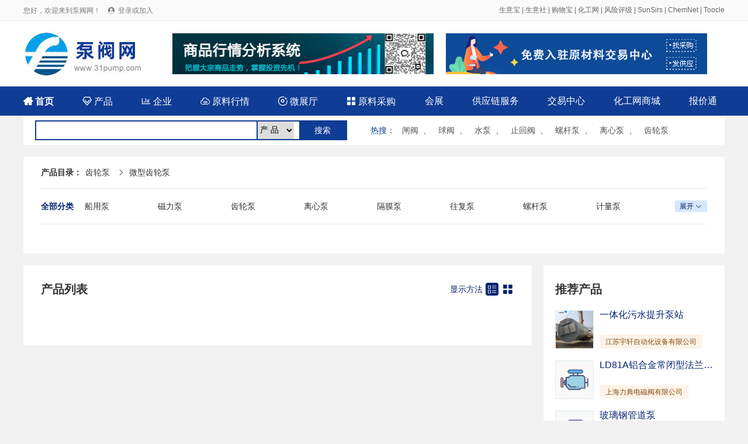

--- FILE ---
content_type: text/html; charset=utf-8
request_url: http://www.31pump.com/product/1323-1-1.html
body_size: 5119
content:
<!DOCTYPE html>
<html>

<head>
	<meta charset="utf-8">
	<title>微型齿轮泵供应商，全国各地 微型齿轮泵 制造商 - 泵阀网</title>
	<meta name="keywords" content="微型齿轮泵供应商 微型齿轮泵制造商">
	<meta name="description" content="全国各地 微型齿轮泵供应商 微型齿轮泵制造商尽在泵阀网">
	<link rel="stylesheet" type="text/css" href="/static/css/reset.css" />
	<link rel="stylesheet" type="text/css" href="/static/css/iconfont.css" />
	<link rel="stylesheet" type="text/css" href="/static/css/idangerous.swiper.css" />
	<link rel="stylesheet" type="text/css" href="/static/css/pagePublic.css" />
	<link rel="stylesheet" type="text/css" href="/static/css/public.css" />
	<link rel="stylesheet" type="text/css" href="/static/css/productAllList.css" />
	<script src="/static/js/jquery-1.11.1.min.js" type="text/javascript" charset="utf-8"></script>
	<script src="/static/js/idangerous.swiper.min.js" type="text/javascript" charset="utf-8"></script>
	<script src="/static/js/productList.js" type="text/javascript" charset="utf-8"></script>
</head>

<body class="mainColor">
	<div id="el-top-header">
    <div class="TopHeaderwrapper flex">
        <div class="TopHeaderLeftText" id="login_header_status">
            您好，欢迎来到泵阀网！
            <span class="iconfont Thwl-icon TopHeader-login-icon">&#xe62b;</span>
            <a href="/member/login.html">登录或加入</a>
        </div>
        <div class="TopHeaderRightText">
<a href="https://cn.toocle.com/" target="_blank">生意宝</a> | <a href="https://www.100ppi.com/" target="_blank">生意社</a> | <a href="https://www.sunmaxx.cn/" target="_blank">购物宝</a> | <a href="https://china.chemnet.com/" target="_blank">化工网</a> | <a href="https://www.sinoaaa.com/" target="_blank">风险评级</a> | <a href="https://www.sunsirs.com/" target="_blank">SunSirs</a> | <a href="https://www.chemnet.com/" target="_blank">ChemNet</a> | <a href="https://www.toocle.com/" target="_blank">Toocle</a>
        </div>
        <script>
            $(document).ready(function(){
                var login_name = localStorage.getItem("user_name");
                var login_token = localStorage.getItem("token");
                if(login_name && login_token){
                    $("#login_user").text(login_name+ " 欢迎加入泵阀网！");
                    $("#login_header_status").html(login_name+" 您好，欢迎来到泵阀网！ <a href=\"/member/\">登录会员商务室</a>");
                    $("#login_status").html('<div class="index_main_right_welcome_dl" onclick="location.href=\'/member/\'">会员中心</div><div class="index_main_right_welcome_zc" id="logout">安全退出</div>');
                }
                
                $('#logout').click(function () {
                    if(login_name && login_token){
                        $.ajax({
                            type: "POST",
                            url: "/member/login/logout.html",
                            headers : {'Access-Token': login_token},
                            data: {} ,
                            success: function (rv) {
                                console.log(rv);
                                if (!rv.status) {
                                    alert(rv.message);
                                }else{
                                    localStorage.removeItem("token");
                                    localStorage.removeItem("user_name");
                                    localStorage.removeItem("cid");
                                    localStorage.removeItem("toocle");
                                    location.href='/';
                                }
                            }
                        });
                    }
                })


            });
        </script>
    </div>
</div>
	<div class="index_box">
		<div class="index_content index_serch_box flex flex-align-center">
			<div class="index_logo_div ms-float-l"> <a href="/">
				<img src="/static/images/logo.jpg" alt="" title="泵阀网"></a>
			</div>
            
            <div class="top_banner">
            <a href="/service/contact.html" class="fl ml_20"><img src="/static/images/ad/banner_01.jpg" height="70" width="447"></a>
            <a href="https://www.rawmex.cn/" target="_blank" class="fr ml_20"><img src="/static/images/ad/banner2.jpg" height="70" width="447"></a>           
            </div>
			
		</div>
	</div>
    
	<div class="index_box nav_new">
		<div class="index_content index_top_menu flex flex-align-center">
		<a  href="/" class="font_b">
				<span class="iconfont">&#xe60d;</span>
				首页
			</a>
			<a  href="/product/">
				<span class="iconfont">&#xe61d;</span>
				产品
			</a>
			<a  href="/company/">
				<span class="iconfont">&#xe6ea;</span>
				企业
			</a>
			<a  href="/info/">
				<span class="iconfont">&#xe98c;</span>
				原料行情
			</a>
			<a  href="/showroom/">
				<span class="iconfont">&#xeb8e;</span>
				微展厅
			</a>

            <a  href="/buy/">
				<span class="iconfont">&#xe613;</span>
				原料采购
			</a>
			<a href="/expo/">会展</a>
			<a href="/scf/">供应链服务</a>
			<a href="https://www.rawmex.cn/" target="_blank">交易中心</a>
			<a href="https://mall.chemnet.com/" target="_blank">化工网商城</a>
			<a href="/scm/">报价通</a>
		</div>
	</div>
    <style>
    .nav_new{ background-color:#0f3c95;}
    .nav_new .index_content a{ color:#ffffff; font-weight: normal;}
     .nav_new .index_content .font_b{ font-weight: bold;}
	 .search_new{ background-color:#FFF; height:50px; width:1200px; clear:both; margin:0px auto;}
	 .search_input{ border:#0f3c95 2px solid; height:30px; margin:8px 20px; width:530px; line-height:29px;}
	 .search_input select{ line-height:30px; border-left:#0f3c95 2px solid; border-bottom:#0f3c95 1px solid; margin:0 0 0 5px; height:30px;}
	 .search_button{ background-color:#0f3c95; color:#FFF; width:80px; float:right; height:30px; line-height:30px;}
	 .hot_new{ margin-right:20px; color:#0f3c95;}
	 .hot_new a{ color:#535353; line-height:50px; margin:0 8px;}
	 .fl{ float:left;}
	 .fr{ float:right; }
    </style>
    <div class="search_new">
<div class="fl search_input">

 <form id="search" name="search" action="/search/" method="post" >
<input type="text" class="input_h" name="terms" value=""  style="width: 368px;">
<select id="d" name="d">
<option value="product">产 品</option>
<option value="company">企 业</option>
<option value="toocle">生意宝</option>
</select>
<input class="search_button" type="submit" value="搜索" name="btn_search"  onclick="if(search.d.value=='chem' || search.d.value=='toocle') search.target='_blank';javascript:submit();return false;">
</form>
          
</div>

<div class="fl hot_new" style=" margin-left:20px;">
<strong>热搜</strong>：
<a href="/product/search-%E9%97%B8%E9%98%80-1.html">闸阀</a>、
<a href="/product/search-%E7%90%83%E9%98%80-1.html">球阀</a>、
<a href="/product/search-%E6%B0%B4%E6%B3%B5-1.html">水泵</a>、
<a href="/product/search-%E6%AD%A2%E5%9B%9E%E9%98%80-1.html">止回阀</a>、
<a href="/product/search-%E8%9E%BA%E6%9D%86%E6%B3%B5-1.html">螺杆泵</a>、
<a href="/product/search-%E7%A6%BB%E5%BF%83%E6%B3%B5-1.html">离心泵</a>、
<a href="/product/search-%E9%BD%BF%E8%BD%AE%E6%B3%B5-1.html">齿轮泵</a>
</div>

  </div>
	<div class="pageWrap_content m-b-20 m-t-20">
		<div class="pageWrap_box">

			<div class="product-position">
				<em>产品目录：</em>
								<a href="/product/13-1-1.html">齿轮泵</a>
				<span class="iconfont">&#xe620;</span>
												<a href="javascript:;">微型齿轮泵</a>
											</div>

			<div class="product-all-category-wrap">
				<div class="lable">全部分类</div>
				<ul class="all-category-list close" id="all-category-list">
										<li><a href="/product/11-1-1.html">船用泵</a></li>
										<li><a href="/product/12-1-1.html">磁力泵</a></li>
										<li><a href="/product/13-1-1.html">齿轮泵</a></li>
										<li><a href="/product/14-1-1.html">离心泵</a></li>
										<li><a href="/product/15-1-1.html">隔膜泵</a></li>
										<li><a href="/product/16-1-1.html">往复泵</a></li>
										<li><a href="/product/17-1-1.html">螺杆泵</a></li>
										<li><a href="/product/18-1-1.html">计量泵</a></li>
										<li><a href="/product/19-1-1.html">耐腐蚀泵</a></li>
										<li><a href="/product/20-1-1.html">屏蔽泵</a></li>
										<li><a href="/product/21-1-1.html">潜水泵</a></li>
										<li><a href="/product/22-1-1.html">气泵</a></li>
										<li><a href="/product/23-1-1.html">双吸泵</a></li>
										<li><a href="/product/24-1-1.html">微型泵</a></li>
										<li><a href="/product/25-1-1.html">卫生泵</a></li>
										<li><a href="/product/26-1-1.html">斜流泵</a></li>
										<li><a href="/product/27-1-1.html">消防泵</a></li>
										<li><a href="/product/28-1-1.html">污水泵</a></li>
										<li><a href="/product/29-1-1.html">液下泵</a></li>
										<li><a href="/product/30-1-1.html">液压泵</a></li>
										<li><a href="/product/31-1-1.html">医用泵</a></li>
										<li><a href="/product/32-1-1.html">油泵</a></li>
										<li><a href="/product/33-1-1.html">自吸泵</a></li>
										<li><a href="/product/34-1-1.html">真空泵</a></li>
										<li><a href="/product/35-1-1.html">杂质泵</a></li>
										<li><a href="/product/36-1-1.html">轴流泵</a></li>
										<li><a href="/product/37-1-1.html">前置泵</a></li>
										<li><a href="/product/38-1-1.html">气动泵</a></li>
										<li><a href="/product/39-1-1.html">汽油机泵</a></li>
										<li><a href="/product/40-1-1.html">软管泵</a></li>
										<li><a href="/product/41-1-1.html">乳液泵</a></li>
										<li><a href="/product/42-1-1.html">深井泵</a></li>
										<li><a href="/product/43-1-1.html">试压泵</a></li>
										<li><a href="/product/44-1-1.html">疏水泵</a></li>
										<li><a href="/product/45-1-1.html">涡流泵</a></li>
										<li><a href="/product/46-1-1.html">化工泵</a></li>
										<li><a href="/product/47-1-1.html">旋涡泵</a></li>
										<li><a href="/product/48-1-1.html">叶片泵</a></li>
										<li><a href="/product/49-1-1.html">管道泵</a></li>
										<li><a href="/product/50-1-1.html">纸浆泵</a></li>
										<li><a href="/product/51-1-1.html">直流泵</a></li>
										<li><a href="/product/52-1-1.html">柴油机泵</a></li>
										<li><a href="/product/53-1-1.html">保温泵</a></li>
										<li><a href="/product/54-1-1.html">风泵</a></li>
										<li><a href="/product/55-1-1.html">海水泵</a></li>
										<li><a href="/product/56-1-1.html">家用泵</a></li>
										<li><a href="/product/57-1-1.html">混凝土泵</a></li>
										<li><a href="/product/58-1-1.html">除尘泵</a></li>
										<li><a href="/product/59-1-1.html">压滤泵</a></li>
										<li><a href="/product/60-1-1.html">阀门</a></li>
										<li><a href="/product/61-1-1.html">材料</a></li>
										<li><a href="/product/62-1-1.html">闸阀</a></li>
										<li><a href="/product/63-1-1.html">蝶阀</a></li>
										<li><a href="/product/64-1-1.html">球阀</a></li>
										<li><a href="/product/65-1-1.html">截止阀</a></li>
										<li><a href="/product/66-1-1.html">柱塞阀</a></li>
										<li><a href="/product/67-1-1.html">控制阀</a></li>
										<li><a href="/product/68-1-1.html">疏水阀</a></li>
										<li><a href="/product/69-1-1.html">调节阀</a></li>
										<li><a href="/product/70-1-1.html">换向阀</a></li>
										<li><a href="/product/71-1-1.html">旋塞阀</a></li>
										<li><a href="/product/72-1-1.html">安全阀</a></li>
										<li><a href="/product/73-1-1.html">针型阀</a></li>
										<li><a href="/product/74-1-1.html">隔膜阀</a></li>
										<li><a href="/product/75-1-1.html">减压阀</a></li>
										<li><a href="/product/76-1-1.html">单向阀</a></li>
										<li><a href="/product/77-1-1.html">止回阀</a></li>
										<li><a href="/product/78-1-1.html">排气阀</a></li>
										<li><a href="/product/79-1-1.html">放料阀</a></li>
										<li><a href="/product/80-1-1.html">电磁阀</a></li>
										<li><a href="/product/81-1-1.html">仪表阀</a></li>
										<li><a href="/product/82-1-1.html">排污阀</a></li>
										<li><a href="/product/83-1-1.html">节流阀</a></li>
										<li><a href="/product/84-1-1.html">浆液阀</a></li>
										<li><a href="/product/85-1-1.html">安全阀</a></li>
										<li><a href="/product/86-1-1.html">平衡阀</a></li>
										<li><a href="/product/87-1-1.html">疏水器</a></li>
										<li><a href="/product/90-1-1.html">管件</a></li>
										<li><a href="/product/91-1-1.html">驱动装置</a></li>
										<li><a href="/product/99-1-1.html">其他</a></li>
					
				</ul>
				<div class="changeState">
					<div class="open" id="Openallcategorylist">展开<span class="iconfont">&#xe601;</span></div>
					<div class="close" id="Closeallcategorylist">收起<span class="iconfont">&#xe76e;</span></div>
				</div>
			</div>

			<div class="product-current-category-wrap">
				
			</div>

			<ul class="product-current-other-category">
							</ul>


		</div>
	</div>



	<div class="pageWrap_content product-all-conent-wrap  m-b-20">

		<div class="product-all-left">
			<div class="pageWrap_box">

				<div class="productPage-title-wrap">
					<div class="title">产品列表</div>
					<div class="menu">
						<span>显示方法</span>
						<span class="changeproListItem iconfont active" id="proListRow" title="列表">&#xe60a;</span>
						<span class="changeproListItem iconfont" id="proListNine" title="九宫格">&#xe613;</span>
					</div>
				</div>

				<ul class="productAll-list-content" id="productAllList">
									</ul>


				<!-- 翻页 begin -->
				<div class="page">
									</div>
				<!-- 翻页 end -->

			</div>



		</div>

		<div class="product-all-right">
			<div class="pageWrap_box">
				<div class="productPage-title-wrap sm">
					<div class="title">推荐产品</div>
				</div>
				<ul class="productAll-list-content sm">
										<li>
						<div class="product-pic">
							<a href="/show/10171/product-16952.html" target="_blank">
																<img src="https://img-i-album.toocle.com/0-0-0-1/2019/06/19/d0/5d09a3f56cdd0.jpg" alt="一体化污水提升泵站">
															</a>
							</div>
						<div class="proInfo">
							<div class="product-title"><a href="/show/10171/product-16952.html" title="一体化污水提升泵站" target="_blank">一体化污水提升泵站</a></div>
							<div class="product-price">
								<!-- 询价 -->
							</div>
							<div class="product-company">
<div class="company"><a href="/show/10171/" title="江苏宇轩自动化设备有限公司" target="_blank">江苏宇轩自动化设备有限公司</a></div>
							</div>
						</div>
					</li>
										<li>
						<div class="product-pic">
							<a href="/show/10117/product-16548.html" target="_blank">
																<img src="/static/images/default-pro-pic.jpg" alt="LD81A铝合金常闭型法兰-燃气紧急切断阀-上海电磁阀-国产阀门">
															</a>
							</div>
						<div class="proInfo">
							<div class="product-title"><a href="/show/10117/product-16548.html" title="LD81A铝合金常闭型法兰-燃气紧急切断阀-上海电磁阀-国产阀门" target="_blank">LD81A铝合金常闭型法兰-燃气紧急切断阀-上海电磁阀-国产阀门</a></div>
							<div class="product-price">
								<!-- 询价 -->
							</div>
							<div class="product-company">
<div class="company"><a href="/show/10117/" title="上海力典电磁阀有限公司" target="_blank">上海力典电磁阀有限公司</a></div>
							</div>
						</div>
					</li>
										<li>
						<div class="product-pic">
							<a href="/show/10095/product-15620.html" target="_blank">
																<img src="/static/images/default-pro-pic.jpg" alt="玻璃钢管道泵">
															</a>
							</div>
						<div class="proInfo">
							<div class="product-title"><a href="/show/10095/product-15620.html" title="玻璃钢管道泵" target="_blank">玻璃钢管道泵</a></div>
							<div class="product-price">
								<!-- 询价 -->
							</div>
							<div class="product-company">
<div class="company"><a href="/show/10095/" title="浙江高创泵阀有限公司" target="_blank">浙江高创泵阀有限公司</a></div>
							</div>
						</div>
					</li>
										<li>
						<div class="product-pic">
							<a href="/show/10050/product-11478.html" target="_blank">
																<img src="/static/images/default-pro-pic.jpg" alt="英国爱德华EH250真空泵 EH500真空泵 EH1200真空泵 EH2600真空泵 EH4200真空泵">
															</a>
							</div>
						<div class="proInfo">
							<div class="product-title"><a href="/show/10050/product-11478.html" title="英国爱德华EH250真空泵 EH500真空泵 EH1200真空泵 EH2600真空泵 EH4200真空泵" target="_blank">英国爱德华EH250真空泵 EH500真空泵 EH1200真空泵 EH2600真空泵 EH4200真空泵</a></div>
							<div class="product-price">
								<!-- 询价 -->
							</div>
							<div class="product-company">
<div class="company"><a href="/show/10050/" title="上海摩腾机电设备有限公司" target="_blank">上海摩腾机电设备有限公司</a></div>
							</div>
						</div>
					</li>
										<li>
						<div class="product-pic">
							<a href="/show/10053/product-12594.html" target="_blank">
																<img src="/static/images/default-pro-pic.jpg" alt="水压试验台 水压脉冲试验台 水压静压试验台厂家">
															</a>
							</div>
						<div class="proInfo">
							<div class="product-title"><a href="/show/10053/product-12594.html" title="水压试验台 水压脉冲试验台 水压静压试验台厂家" target="_blank">水压试验台 水压脉冲试验台 水压静压试验台厂家</a></div>
							<div class="product-price">
								<!-- 询价 -->
							</div>
							<div class="product-company">
<div class="company"><a href="/show/10053/" title="上海馨予液压机电设备有限公司" target="_blank">上海馨予液压机电设备有限公司</a></div>
							</div>
						</div>
					</li>
										<li>
						<div class="product-pic">
							<a href="/show/10066/product-13479.html" target="_blank">
																<img src="/static/images/default-pro-pic.jpg" alt="进口电动压力调节阀">
															</a>
							</div>
						<div class="proInfo">
							<div class="product-title"><a href="/show/10066/product-13479.html" title="进口电动压力调节阀" target="_blank">进口电动压力调节阀</a></div>
							<div class="product-price">
								<!-- 询价 -->
							</div>
							<div class="product-company">
<div class="company"><a href="/show/10066/" title="深圳市依博罗阀门有限公司" target="_blank">深圳市依博罗阀门有限公司</a></div>
							</div>
						</div>
					</li>
										<li>
						<div class="product-pic">
							<a href="/show/10140/product-16745.html" target="_blank">
																<img src="/static/images/default-pro-pic.jpg" alt="日本KITZ电动三通阀">
															</a>
							</div>
						<div class="proInfo">
							<div class="product-title"><a href="/show/10140/product-16745.html" title="日本KITZ电动三通阀" target="_blank">日本KITZ电动三通阀</a></div>
							<div class="product-price">
								<!-- 询价 -->
							</div>
							<div class="product-company">
<div class="company"><a href="/show/10140/" title="依博罗阀业（上海）有限公司" target="_blank">依博罗阀业（上海）有限公司</a></div>
							</div>
						</div>
					</li>
										<li>
						<div class="product-pic">
							<a href="/show/10250/product-17891.html" target="_blank">
																<img src="/static/images/default-pro-pic.jpg" alt="三阀组">
															</a>
							</div>
						<div class="proInfo">
							<div class="product-title"><a href="/show/10250/product-17891.html" title="三阀组" target="_blank">三阀组</a></div>
							<div class="product-price">
								<!-- 询价 -->
							</div>
							<div class="product-company">
<div class="company"><a href="/show/10250/" title="扬中市长丰仪表阀门厂" target="_blank">扬中市长丰仪表阀门厂</a></div>
							</div>
						</div>
					</li>
									</ul>
			</div>
		</div>

	</div>
	<div id="footer">
    <div class="footer-wrapper">
        <div class="footer-menu">
            <a href="/service/service.html">网站建设</a> |
            <a href="/service/member.html">会员服务</a> |
            <a href="/service/rank.html" target="_blank">产品排名</a> |
            <a href="/service/ad.html">广告服务</a> |
            <a href="/service/contact.html">联系我们</a> |
            <a href="/service/about.html">关于我们</a> |
            <a href="/service/link.html" target="_blank">合作伙伴</a> |
            <a href="/apply/" target="_blank">在线申请</a> |
            <!--            <a href="/sitemap/" target="_blank" style="font-size:12px;">网站地图</a> -->
        </div>

        <div class="footer-copyright">
            <div class="item flex">
                <p>© 生意宝(002095) 版权所有</p>
                <p><a target="_blank" href="http://cn.toocle.com/term2.html">免责声明</a></p>
                <p>
                    <a target="_blank"
                        href="http://www.beian.gov.cn/portal/registerSystemInfo?recordcode=33010602010420">
                        <img src="/static/images/ghs.jpg"> 浙公网安备33010602010420号</a>
                </p>
<!--                <p>
                    <a target="_blank"
                        href="http://img.album.toocle.com/0-0-1/2016/05/18/toocle/album/a8/2e084065cfd9d86124efc07a3104c3a8.jpg">工商执照</a>
                </p>-->
                <p>
                    <a target="_blank" href="https://beian.miit.gov.cn/">浙ICP备14007955号-120</a>
                </p>
                <p>
                    <a target="_blank" href="http://idinfo.zjaic.gov.cn/bscx.do?method=hddoc&amp;id=33000000008721">
                        <img src="/static/images/wgs.jpg"> 网络工商</a>
                </p>
            </div>
			
        </div>

    </div>
</div>
</body>

</html>

--- FILE ---
content_type: text/css
request_url: http://www.31pump.com/static/css/pagePublic.css
body_size: 1390
content:
body{background-color: #f2f2f2;}
*, ::after, ::before {
	box-sizing: content-box;
}
.p0{padding: 0px; margin: 0px;}
.animation02{transition:all .2s ease;}
.pageWrap_box{width: 100%;background: #FFFFFF;display: block; border-radius: 4px;}
.pageWrap_content{ 
	width: 1200px;
	margin: 0 auto;
	overflow: hidden\9;
}
.pageWrap_meun_box{height: 89px;}
.pageWrap_meun_box .pageWrap_logo{float: left;width: 235px;height: 79px;margin-top: 5px;}
.pageWrap_meun_box .pageWrap_logo img{display: block;width: 100%;height: 100%;object-fit: cover;}
.pageWrap_meun_box .pageWrap_menu{float: right;line-height: 21px;margin-top: 34px;}
.pageWrap_meun_box .pageWrap_menu a{font-size: 16px;color: #464646;margin-right: 12px;}
.pageWrap_meun_box .pageWrap_menu .pageWrap_active{color: #e60000;}
.pageWrap_meun_box .pageWrap_menu .pageWrap_sj span{font-size: 18px;}
.pageWrap_meun_box .pageWrap_menu .no_blod{border-left: 1px solid #c9c9c9;padding-left: 18px;}

.supplier_box{width: 100%;background: #FFFFFF;display: block;}
.supplier_content{width: 1200px;margin: 0 auto;}
.supplier_meun_box{height: 89px;}
.supplier_meun_box .supplier_logo{float: left;width: 235px;height: 79px;margin-top: 5px;}
.supplier_meun_box .supplier_logo img{display: block;width: 100%;height: 100%;object-fit: cover;}
.supplier_meun_box .supplier_menu{float: right;line-height: 21px;margin-top: 34px;}
.supplier_meun_box .supplier_menu a{font-size: 16px;color: #464646;margin-right: 12px;}
.supplier_meun_box .supplier_menu .supplier_active{color: #e60000;}
.supplier_meun_box .supplier_menu .supplier_sj span{font-size: 18px;}
.supplier_meun_box .supplier_menu .no_blod{border-left: 1px solid #c9c9c9;padding-left: 18px;}


/* 滚动图 */
.swiper_nav_box{  }
.swiper_nav_box .swiper_nav_box_left{width: 800px;height: 100%; border-radius: 4px;float: left;}
.swiper_nav_box .swiper_nav_box_left img{display: block;width: 100%;height: 340px;object-fit: cover;}
.swiper_nav_box .swiper_nav_box_left .swiper-pagination {position: absolute;z-index: 20;bottom: 10px;width: 100%;text-align: center;}
.swiper_nav_box .swiper_nav_box_left .swiper-pagination-switch {display: inline-block;width: 32px;height: 2px;background: #FFF;margin: 0 5px;opacity: 0.8;cursor: pointer;}
.swiper_nav_box .swiper_nav_box_left .swiper-active-switch {background: #19884e;}
.swiper_nav_box .swiper_nav_box_left .banner_button{width: 40px;height: 50px;background: ;position: absolute;z-index: 4;top: 50%;margin-top: -25px;text-align: center;line-height: 50px;cursor: pointer;color: #FFFFFF;}
.swiper_nav_box .swiper_nav_box_left .banner_button span{font-size: 30px;}
.swiper_nav_box .swiper_nav_box_left .banner_prev{left: 15px;}
.swiper_nav_box .swiper_nav_box_left .banner_next{right: 15px;}


.pageWrap_box_left{float: left;width: 800px;}
.pageWrap_box_right{width: 390px; height: 100%; float: right; box-sizing: border-box; }
.pageWrap_box_right .right_content_wrap{ background: #FFFFFF; padding: 0px 26px; border-radius: 4px;}



.pageWrap_conent_left{width: 800px; float: left; margin-right: 10px;}
.pageWrap_item_wrap{background: #FFFFFF; border-radius: 4px;}


.text-color-green { color: #088444;}
.text-color-orange{ color: #f68a1d;}
.text-color-red{ color: red;}


/* 翻页 */
/* .page {
	width: 100%;
	padding: 20px 0px;
	display: flex;
	justify-content: center;
	align-items: center;
	text-align: center;
	font-size: 14px\9;
	line-height: 0px\9;
}

.page span {
	display: inline-block;
	margin-right: 10px;
	margin-bottom: 10px;
	color: #969696;
}

.page a {
	display: inline-block;
	margin-right: 5px;
	margin-bottom: 10px;
	padding: 0px 10px;
	min-width: 10px;
	height: 30px;
	line-height: 30px;
	background: #fff;
	color: #969696;
	border-radius: 5px;
	border: 1px solid #969696;
}

.page a:hover {
	display: inline-block;
	margin-right: 5px;
	margin-bottom: 10px;
	padding: 0px 10px;
	height: 30px;
	line-height: 30px;
	background: #fff;
	color: #19884e;
	border-radius: 5px;
	border: 1px solid #19884e;
}

.page a.iconfont {
	font-size: 24px;
	padding: 0px 5px !important;
	position: relative;
	top: 3.5px\9;
}

.page .visited {
	background: #19884e;
	color: #fff;
	border-radius: 5px;
	border: 1px solid #19884e;
}

.page .visited:hover {
	background-color: #19884e;
	color: #fff;
} */
.page {
	width: 100%;
	padding: 20px 0px;
	display: flex;
	justify-content: center;
	align-items: center;
	text-align: center;
	font-size: 14px\9;
	line-height: 0px\9;
}
.page .pageTotal{
	display: inline-block\9;
	margin-right: 15px;
	color: #666;
}
.page .pagination{
	display: flex;
	display: inline-block\9;
}
.page .pagination li{
	display: inline-block;
	margin-right: 5px;
	padding: 0px 10px;
	min-width: 10px;
	height: 30px;
	line-height: 30px;
	background: #fff;
	color: #969696;
	border-radius: 5px;
	border: 1px solid #c9c9c9;
}
.page .pagination li a{
	display: block;
	display: inline-block\9;
	width: 100%;
	height: 100%;
	font-size: 15px;
	color: #333;
}
.page .pagination li.disabled {
	border: 0px;
}
.page .pagination li.active{
	background-color: #088444;
	border-color: #088444;
	color: #fff;
}






#showImg{
	position:fixed;
	top:0;
	left:0;
	background:rgba(0,0,0,0.7);
	z-index:2;
	width:100%;
	height:100%;
	display:none;
}
#showImg #innerdiv{ position: absolute;}
#showImg #innerdiv #bigimg{ border: 5px solid rgba(255,255,255,.95);}
/* #showImg img{position: absolute; display: block; min-width: 200px; min-height: 200px; max-width: 80%; max-height: 80%; background-color: #ffffff; margin: auto;} */

--- FILE ---
content_type: text/css
request_url: http://www.31pump.com/static/css/public.css
body_size: 2834
content:
.flex{ display: flex;}
.flex-align-center{ align-items: center;}
.flex-direction{flex-direction:column;}
.ms-float-l{float: left\9;}
.ms-float-r{float: right\9;}
.text-single-overflow{white-space: nowrap;text-overflow: ellipsis;overflow: hidden;word-break: break-all;}
.text-many-2-overflow{display: -webkit-box;-webkit-box-orient: vertical;-webkit-line-clamp: 2;overflow: hidden;}
.text-many-3-overflow{display: -webkit-box;-webkit-box-orient: vertical;-webkit-line-clamp: 3;overflow: hidden;}
.flex-align-start{ align-items: flex-start;}
.flex-direction{flex-direction:column;}
.clear::after{ content: " "; display: block; height: 0px; width: 100%; clear: both;}
.p-all-10{ padding: 10px;}
.p-all-16{ padding: 16px;}
.text-overflow{text-overflow:ellipsis;/*����...*/ display:-webkit-box; -webkit-line-clamp:1;/*��ʾ����*/ -webkit-box-orient:vertical; overflow:hidden;}

.m-t-10{ margin-top: 10px;}
.m-r-10{ margin-right: 10px;}
.m-b-10{ margin-bottom: 10px;}
.m-l-10{ margin-left: 10px;}
.m-t-20{ margin-top: 20px;}
.m-r-20{ margin-right: 20px;}
.m-b-20{ margin-bottom: 20px;}
.m-l-20{ margin-left: 20px;}


.border-box{-webkit-box-sizing: border-box; box-sizing: border-box;}
.backColorGreed{ background-color: #0f3c95;}
.backColorLightGreed{ background-color: #ecf1fd;}
.backColorYellow{ background-color: #f9932c;}
.textColorGreed{ color: #0f3c95;}

/* 顶部底部公用 start*/
#el-top-header{ height: 35px; background-color: #fafafa; border-bottom: 1px solid #eeeeee; width: 100%;}
#el-top-header .TopHeaderwrapper{ width: 1200px; margin: 0 auto; line-height: 1em; font-size: 12px;}
#el-top-header .TopHeaderwrapper .TopHeaderLeftText{ color: #7d7d7d; line-height: 35px; flex: 1; float: left;}
#el-top-header .TopHeaderwrapper .TopHeaderLeftText a{ color: #7d7d7d;}
#el-top-header .TopHeaderwrapper .TopHeaderLeftText a:hover{ color: #1ab566;}
#el-top-header .TopHeaderwrapper .TopHeaderLeftText .Thwl-icon{ margin-left: 10px;}
#el-top-header .TopHeaderwrapper .TopHeaderRightText{ color: #666666; line-height: 35px; flex: 1; text-align: right;}
#el-top-header .TopHeaderwrapper .TopHeaderRightText a{ color: #666666;}
#el-top-header .TopHeaderwrapper .TopHeaderRightText a:hover{ color: #1ab566;}
#el-top-header .TopHeaderwrapper .TopHeaderLeftText .TopHeader-login-icon, #el-top-header .TopHeaderwrapper .TopHeaderLeftText .TopHeader-register-icon{ font-size: 11px; margin-right: 3px; color: #7d7d7d;}

#footer { background-color: #ffffff;  padding-bottom: 58px;}
.footer-wrapper{ width: 1200px; margin: 0 auto;}
.footer-link-list { padding: 28px 0; border-bottom: 1px solid #e5e6e9;}
.footer-link-list .lable{ background-color: #f2f2f3; width: 120px; min-width: 120px; line-height: 25px; height: 25px; text-align: center; margin-right: 10px; float: left\9;}
.footer-link-list .content{ flex: 1; line-height: 25px; padding-left: 130px\9; min-height: 25px;}
.footer-link-list .content a{ margin: 0px 5px;}

.footer-menu{ text-align: center; padding-top: 58px; color: #6e6e6e; font-size: 15px;}
.footer-menu a{ margin: 0px 10px; color: #6e6e6e;}
.footer-menu a:hover{ color: #1ab566;}

.footer-copyright{text-align: center; padding-top: 20px;}
.footer-copyright .item{ padding: 5px 0; text-align: center; justify-content: center;}
.footer-copyright .item p{ margin-right: 8px; font-size: 12px; color: #717171; display: inline-block;}
.footer-copyright .item a{color: #717171;}
.footer-copyright .item a:hover{color: #1aad60;}
/* 顶部底部公用  end*/
.exhibition_main_item_bottom_address a .iconfont2 {
	margin-left: 0px;
}



.mainColor > .index_box .index_top_menu a.all_goods_type, .index_serch_div .serch_input_div .serch_button, .index_serch_div .serch_title_div .serch_title_item.active, .index_main .index_main_right .index_main_right_recommend_main .index_main_right_recommend_main_item .hover_div .hover_div_text, .index_quotation_box .index_quotation_menu .index_quotation_menu_item.active, .quotation_menu_item_div_right .div_right_type .div_right_type_item.active, .el-index-title .name::after, .el-home-leftLoop .hd ul li.on, .goods_header_title:after, .product_box_right_top_li:after, .product_div_item_title:after, .page .pagination li.active, .box_right_top_li::before, .quotation-wrap-menuList .quotation-wrap-menuList-li.active .title, .quotation-wrap-menuList-content .right-news-list .right-news-list-menu .rnlm-li.active .rnlm-li-title, .quotation_menu_item_div_right .div_right_type .div_right_type_item .div_right_type_item_list .list_li:hover .li_more, .company-about-more {
	background-color: #0f3c95!important;
}
.mainColor > .el-home-leftLoop .hd ul li, .index_main .index_main_menu .index_main_menu_item:hover, .supplier_recommend_item_info, .supplier_news_li_number, .product_div_item_left_info_title, .index_quotation_box .index_quotation_menu, .quotation-wrap-menuList, .quotation-news-list li span, .r_news_li_number, .ntime {
	background-color: #edf3ff!important;
}
.mainColor > .index_main .index_main_menu .index_main_menu_item>a:hover, a:hover, #el-top-header .TopHeaderwrapper .TopHeaderLeftText a:hover, .supplier_recommend_header .supplier_recommend_type .supplier_recommend_type_a.active, .supplier_recommend_item_info, .goods_header_type_item, .supplier_news_li_number, .supplier_news_li:hover .supplier_news_li_text, .product_div_item_type .product_div_item_type_a, .product_div_item_left_info_title, .text-color-green, .quotation-news-list li span, .ina, .r_news_li_number, .ntime {
	color: #45c1ef!important;
}
.mainColor .index_serch_div .serch_input_div, 
.mainColor .index_main .index_main_menu .index_main_menu_item .menu_item_list, .supplier_recommend_header .supplier_recommend_type .supplier_recommend_type_a.active, .product_div_item_left_goods_item:hover, .page .pagination li.active, .quotation-wrap-menuList-content .right-news-list .right-news-list-menu .rnlm-li.active .rnlm-li-title, .quotation_menu_item_div_right .div_right_type .div_right_type_item .div_right_type_item_list .list_li:hover .li_more {
	border-color: #0f3c95!important;
}
.mainColor .supplier_product_type_item_title:after{
	background: linear-gradient(to right,#0f3c95,rgba(0,0,0,0))!important;
}
.mainColor .product_recommend_box .product_item:hover, .mainColor .product_div_item_right .product_item {
	border-color: #c8dbff!important;
}


/*导航搜索*/
.index_box{width: 100%;background: #FFFFFF;display: block;}
.index_content{width: 1200px;margin: 0 auto;}


.index_box .index_serch_box{height: 112px;}
.index_box .index_serch_box .index_logo_div{width: 235px;margin-top: 42px\9;}
.index_box .index_serch_box .index_serch_div{flex: 1;width: 787px\9;max-width: 787px;height: 117px;background: #FFFFFF;margin-top: 21px\9;margin-left: 28px;margin-right: 13px;}
.index_box .index_content .index_inquiry_div{width: 136px;height: 55px;background: #f68a1d;border-radius: 3px;font-size: 18px;color: #FFFFFF;font-weight: bold;text-align: center;line-height: 55px;margin-top: 52px\9;cursor: pointer;}
.index_serch_div .serch_title_div{height: 31px;line-height: 31px;}
.index_serch_div .serch_title_div .serch_title_item{padding: 0px 19px 0px 18px;border-radius: 4px 4px 0px 0px;text-align: center;box-sizing: border-box;font-size: 16px;color: #313131;cursor: pointer;}
.index_serch_div .serch_title_div .serch_title_item.active{background: #0c41ad;color: #FFFFFF;}
.index_serch_div .serch_input_div{width: 100%;height: 55px;border: 2px solid #0c41ad;box-sizing: border-box;border-radius:0px 4px 4px 4px;}
.index_serch_div .serch_input_div .serch_input{flex: 1;padding-left: 22px;width: 655px\9;max-width: 655px;box-sizing: border-box;height: 51px;line-height: 51px;}
.index_serch_div .serch_input_div .serch_button{width: 128px;height: 51px;background: #0c41ad;color: #FFFFFF;font-size: 18px;font-weight: bold;text-align: center;line-height: 51px;cursor: pointer;}
.index_serch_div .serch_input_div .serch_button span{font-weight: initial;font-size:18px;margin-right: 10px;}
.index_serch_div .serch_hot_div{color: #656565;font-size: 13px;height:31px;line-height: 35px;}
.index_serch_div .serch_hot_div a{padding: 0px 5px;}
.index_box_share{width: 100%;background: #FFFFFF;display: block;}
.index_box_share .index_top_menu{justify-content: space-between;height: 50px;line-height: 50px;}
.index_box_share .index_top_menu a{font-size: 16px;color: #313131;display: inline-block\9;box-sizing: border-box;padding: 0px 13px\9;}
.index_box_share .index_top_menu a:last-child{padding-right: 13px;}
.index_box_share .index_top_menu a.no_blod{font-weight: inherit;}
.index_box_share .index_top_menu a.all_goods_type{width: 237px;max-width: 237px;min-width: 237px;font-size: 16px;color: #FFFFFF;background: #0c41ad;border-radius: 3px 3px 0px 0px;padding-left: 18px;}
.index_box_share .index_top_menu a.bold{ font-weight:bold; color:#0c41ad;}
.index_box_share .index_top_menu a.index{color: #0F3C95;}
.index_box_share .index_top_menu a.supplier{color: #e60000; font-weight:bold;}
.index_box_share .index_top_menu a.supplier span{font-size: 18px;}
.index_box_share .index_top_menu a.product{color: #0c7fee;  font-weight:bold;}
.index_box_share .index_top_menu a.opportunity{color: #835a28;  font-weight:bold;}
.index_box_share .index_top_menu a.opportunity span{font-size: 20px;}
.index_box_share .index_top_menu a.scm{color: #964adc;  font-weight:bold;}
.index_box_share .index_top_menu a.scm span{font-size: 16px;}
.index_box_share .index_top_menu a.buy{color: #113a94;  font-weight:bold;}
.index_box_share .index_top_menu a.buy span{font-size: 16px;}
.index_box_share .index_top_menu a.mailist{color: #f6891e;  font-weight:bold;}
.index_box_share .index_top_menu a.mailist span{font-size: 20px;}
.index_box_share .index_top_menu .vertical_bar_item:before{border-left: 2px solid #eaedf8;padding-left: 25px;content: "";}
/*
body {
        -webkit-filter: grayscale(100%);
    }
html {
 	filter: grayscale(100%);
 	-webkit-filter: grayscale(100%);
 	-moz-filter: grayscale(100%);
 	-ms-filter: grayscale(100%);
 	-o-filter: grayscale(100%);
 	filter: url("data:image/svg+xml;utf8,#grayscale");
 	filter: progid:DXImageTransform.Microsoft.BasicImage(grayscale=1);
 	-webkit-filter: grayscale(1);
 }
*/

.top_banner{ width:935px; float:left;}
.fl{ float:left;}
.fr{ float:right;}
.cle{ clear:both;}
.ml_20{ margin-left:20px;}	
    .nav_new{ background-color: #0f3c95;}
    .nav_new .index_content a{ color: white; font-weight: normal;}
     .nav_new .index_content .font_b{ font-weight: bold;}
	 .search_new{ background-color:#FFF; height:50px; width:1200px; clear:both; margin:0px auto;}
	 .search_input{ border:#0f3c95 2px solid; height:30px; margin:8px 20px; width:530px; line-height:30px;}
	 .search_input select{ line-height:30px; border-left:#0f3c95 2px solid; border-bottom:#0f3c95 1px solid; margin:0px 5px; height:30px;}
	 .search_button{ background-color:#0f3c95; color:#FFF; width:80px; float:right; height:30px; line-height:30px;}
	 .hot_new{ margin-right:20px; color:#0f3c95;}
	 .hot_new a{ color:#535353; line-height:50px;} 
     .index_box .index_top_menu{justify-content: space-between;height: 50px;line-height: 50px; background-color: #0f3c95;}
     .index_box .index_top_menu{justify-content: space-between;height: 50px;line-height: 50px; background-color: #0f3c95;}
.index_box .index_top_menu a{font-size: 16px;color: #313131;font-weight: bold;display: inline-block\9;box-sizing: border-box;padding: 0px 13px\9;}
.index_box .index_top_menu a:last-child{padding-right: 13px;}
.index_box .index_top_menu a.no_blod{font-weight: inherit;}
.index_box .index_top_menu a.all_goods_type{width: 237px;max-width: 237px;min-width: 237px;font-size: 16px;color: #FFFFFF;background: #19884e;border-radius: 3px 3px 0px 0px;padding-left: 18px;}
.index_box .index_top_menu a.supplier{color: #e60000;}
.index_box .index_top_menu a.supplier span{font-size: 18px;}
.index_box .index_top_menu a.product{color: #0c7fee;}
.index_box .index_top_menu a.opportunity{color: #835a28;}
.index_box .index_top_menu a.opportunity span{font-size: 20px;}
.index_box .index_top_menu a.scm{color: #964adc;}
.index_box .index_top_menu a.scm span{font-size: 16px;}
.index_box .index_top_menu a.mailist{color: #f6891e;}
.index_box .index_top_menu a.mailist span{font-size: 20px;}
.index_box .index_top_menu a.buy{color: #19884E;}
.index_box .index_top_menu a.buy span{font-size: 20px;}
.index_box .index_top_menu .vertical_bar_item:before{border-left: 2px solid #eaedf8;padding-left: 25px;content: "";}

--- FILE ---
content_type: text/css
request_url: http://www.31pump.com/static/css/productAllList.css
body_size: 2339
content:
.product-position {
	padding: 20px 0px;
	margin: 0px 30px;
	font-size: 0px;
	border-bottom: 1px solid #ebebeb;
}

.product-position em {
	margin-right: 6px;
	font-size: 14px;
	font-weight: bold;
}

.product-position span {
	margin: 0px 10px;
	font-size: 13px;
}

.product-position a {
	font-size: 14px;
}

.product-all-category-wrap {
	padding: 20px 0px 20px 0px;
	margin: 0px 30px;
	border-bottom: 1px solid #ebebeb;
	display: flex;
}
.product-all-category-wrap .lable {
	flex: 0 0 75px;
	width: 75px;
	font-weight: bold;
	line-height: 20px;
	color: #062471;
	float: left\9;
}

.product-all-category-wrap .all-category-list {
	flex: 1 0 1010px;
	width: 1010px;
	display: flex;
	flex-wrap: wrap;
	overflow: hidden;
	line-height: 20px;
	float: left\9;
}

.product-all-category-wrap .all-category-list.close {
	height: 20px;
}

.product-all-category-wrap .all-category-list li {
	flex: 0 0 125px;
	width: 125px;
	/* margin-right: 55px; */
	margin-bottom: 10px;
	float: left\9;
}

.product-all-category-wrap .changeState {
	flex: 0 0 55px;
	width: 55px;
	text-align: center;
	font-size: 12px;
	height: 20px;
	/* overflow: hidden; */
	border-radius: 2px;
	float: left\9;
	float: left;
}

.product-all-category-wrap .changeState .open {
	background-color: #d6e8fe;
	line-height: 20px;
	color: #06165c;
	cursor: pointer;
	display: block;
}

.product-all-category-wrap .changeState .close {
	background-color: #fcdcbb;
	line-height: 20px;
	color: #a75e15;
	cursor: pointer;
	display: none;
}

.product-all-category-wrap .changeState span {
	display: inline-block;
	position: relative;
	top: 1px;
	margin-left: 2px;
	font-size: 13px;
}


.product-current-category-wrap {
	padding: 20px 0px 10px 0px;
	margin: 0px 30px;
	display: flex;
}

.product-current-category-wrap .lable {
	flex: 0 0 75px;
	width: 75px;
	font-weight: bold;
	line-height: 20px;
	color: #062471;
	float: left\9;
}

.product-current-category-wrap .province {
	flex: 1;
	display: flex;
	flex-wrap: wrap;
	font-size: 13px;
}

.product-current-category-wrap .province a {
	display: inline-block;
	line-height: 20px;
	background-color: #d0e6fc;
	color: #062471;
	margin-right: 5px;
	border-radius: 2px;
	padding: 0px 8px;
}

.product-current-category-wrap .province a:hover {
	background-color: #6686d9;
	color: #ffffff;
}

.product-current-other-category {
	padding: 0px 0px 20px 0px;
	margin: 0px 30px;
	display: flex;
	flex-wrap: wrap;
}

.product-current-other-category li {
	flex: 0 0 190px;
	width: 190px;
	padding: 6px 0px;
	padding-right: 10px;
	box-sizing: border-box;
	float: left\9;
}

.product-current-other-category li .iconfont {
	font-size: 12px;
	float: left;
	line-height: 14px;
	color: #062471;
	margin-right: 3px;
}


.product-all-conent-wrap {
	display: flex;
	justify-content: space-between;
}
.product-all-category-wrap::after, .product-all-category-wrap .all-category-list::after, .product-current-other-category::after, .productPage-title-wrap::after,.productAll-list-content li::after, .modeTwo.productAll-list-content::after{
	content: "";
	width: 100%\9;
	display: block\9;
	height: 0px\9;
	clear: both\9;
}
.product-all-conent-wrap::after {
	content: ""\9;
	width: 100%\9;
	display: block\9;
	height: 0px\9;
	clear: both\9;
}


.product-all-left {
	width: 870px;
	float: left\9;
}

.productPage-title-wrap {
	padding: 30px 30px;
	padding-bottom: 15px;
	display: flex;
	/* justify-content: space-between; */
	border-bottom: 0px solid #ebebeb;
}

.productPage-title-wrap .title {
	font-size: 20px;
	font-weight: bold;
	line-height: 22px;
	float: left\9;
	flex: 1;
}

.product-all-left .productPage-title-wrap .menu {
	font-size: 0px;
	display: flex;
	line-height: 22px;
	float: right\9;
}

.product-all-left .productPage-title-wrap .menu span {
	font-size: 14px;
	color: #062471;
}

.product-all-left .productPage-title-wrap .menu span.iconfont {
	font-size: 18px;
	width: 22px;
	text-align: center;
	line-height: 22px;
	cursor: pointer;
	margin-left: 5px;
	border-radius: 4px;
}

.product-all-left .productPage-title-wrap .menu span.iconfont.active {
	color: #fff;
	background-color: #062471;
}

.product-all-right {
	width: 310px;
	float: right\9;
}

.productAll-list-content {
	padding: 20px 30px;
	padding-top: 10px;
}

.productAll-list-content li {
	display: flex;
	margin-bottom: 20px;
}

.productAll-list-content .product-pic {
	flex: 0 0 110px;
	width: 110px;
	height: 110px;
	overflow: hidden;
	border: 1px solid #DEEEE6;
	box-sizing: border-box;
	margin-right: 20px;
	float: left\9;
}

.productAll-list-content .product-pic img {
	display: block;
	width: 100%;
	height: 100%;
	object-fit: cover;
}

.productAll-list-content .proInfo {
	flex: 1 0 680px;
	max-width: 680px;
	display: flex;
	flex-wrap: wrap;
	flex-direction: column;
	justify-content: space-between;
	float: right\9;
	
}

.productAll-list-content .product-title {
	width: 100%;
	font-size: 16px;
	font-weight: normal;
	color: #062471;
	overflow: hidden;
	text-overflow: ellipsis;
	white-space: nowrap;
	margin-bottom: 5px;
}

.productAll-list-content .product-title a {
	color: #062471;
}
.productAll-list-content .product-title span {
font-size: 20px;
}
.productAll-list-content .product-desc {
	width: 100%;
	overflow: hidden;
	text-overflow: ellipsis;
	white-space: nowrap;
	margin-bottom: 5px;
	color: #969696;
}

.productAll-list-content .product-price {
	font-size: 18px;
	color: red;
	font-weight: bold;
	margin-bottom: 5px;
}

.productAll-list-content .product-company {
	display: flex;
}

.productAll-list-content .product-company .company {
	background-color: #fef3e8;
	padding: 4px 10px;
	color: #864c0f;
	font-size: 12px;
	line-height: 16px;
	border-radius: 4px;
	margin-right: 10px;
	float: left\9;
	/* overflow: hidden;
	text-overflow: ellipsis;
	white-space: nowrap; */
}

.productAll-list-content .product-company .company a {
	color: #864c0f;
}
.productAll-list-content .product-company .tims{
	float: left\9;
}
.productAll-list-content .product-company .tims a {
	display: block;
	width: 30px;
	height: 24px;
	background-image: url(../images/com_new/tims.svg);
	background-size: auto 26px;
	background-repeat: no-repeat;
}

.sm.productPage-title-wrap {
	padding-left: 20px;
	padding-right: 20px;
}

.sm.productAll-list-content {
	padding: 20px;
	padding-top: 10px;
}

.sm.productAll-list-content .product-pic {
	flex: 0 0 66px;
	width: 66px;
	height: 66px;
	margin-right: 10px;
}

.sm.productAll-list-content .proInfo {
	flex: 1 0 194px;
	max-width: 194px;
	width: 194px\9;
}

.sm.productAll-list-content .product-price {
	font-size: 14px;
}

.modeTwo.productAll-list-content {
	display: flex;
	flex-wrap: wrap;
}

.modeTwo.productAll-list-content li {
	flex: 0 0 25%;
	width: 25%;
	overflow: hidden;
	flex-wrap: wrap;
	align-content: flex-start;
	float: left\9;
}

.modeTwo.productAll-list-content .product-pic {
	flex: 0 0 189px;
	width: 189px;
	height: 189px;
	margin: 0px auto;
	margin-bottom: 10px;
}

.modeTwo.productAll-list-content .proInfo {
	flex: 0 0 189px;
	max-width: 189px;
	margin: 0px auto;
	align-items: flex-start;
}

.modeTwo.productAll-list-content .product-company .company {
	padding: 4px 4px;
}




.serch_input_div {
	width: 750px;
	height: 55px;
	border: 2px solid #19884e;
	box-sizing: border-box;
	border-radius: 0px 4px 4px 4px;
}

.serch_input_div .serch_input {
	flex: 1;
	padding-left: 22px;
	max-width: 655px;
	box-sizing: border-box;
	height: 51px;
	line-height: 51px;
	font-size: 15px;
	width: 615px\9;
}

.serch_input_div .serch_button {
	width: 128px;
	height: 51px;
	background: #19884e;
	color: #FFFFFF;
	font-size: 18px;
	font-weight: bold;
	text-align: center;
	line-height: 51px;
	cursor: pointer;
}

.serch_input_div .serch_button span {
	margin-right: 5px;
}

.product-goHome {
	float: left;
	font-size: 0px;
	text-align: right;
	width: 160px;
	padding-top: 35px;
}

.product-goHome a {
	font-size: 18px;
}

.product-goHome>a span {
	font-size: 16px;
	margin-right: 5px;
}




.serch_input_div_product {
	padding-top: 18px;
	float: left;
	margin-left: 25px;
}


/* 上三下五 */
.ads-upThree {
	padding: 30px;
	padding-bottom: 0px;
}
.ads-upThree li{
	background-color: #F3F8FF;
	padding: 15px;
	margin-bottom: 5px;
}
.ads-upThree li .item-row{
	padding: 0px 0 8px 0px;
}
.ads-upThree li .item-row .name{
	font-size: 16px;
	color: #004B91;
}
.ads-upThree li .item-row .webUrl{
	color: #1ab566;
	margin-left: 15px;
}

.down-five {
	padding: 20px 30px 0px 30px;
}
.down-five-head { 
	font-size: 13px;
	margin-bottom: 10px;
}
.down-five-head .name {
	font-size: 18px;
	font-weight: bold;
	color: #CC0033;
}
.down-five-head .number{
	font-size: 16px;
	color: #004B91;
}
.down-five-table{
	display: table;
	border-collapse: separate;
	box-sizing: border-box;
	border-spacing: 1px;
	background-color: #DEE5F0;
	width: 100%;
}
.down-five-table-tr {
	display: table-row;
	background-color: #FAFCFF;
}
.down-five-table-td {
	display: table-cell;
	padding: 10px 10px;
	font-size: 13px;
	width: 33%;
	color: #333;
}
.down-five-table-td a {
	color: #004B91;
	font-size: 14px;
}
.down-five-table-td .iconfont {
	font-size: 12px;
	margin-right: 5px;
	color: #1ab566;
}


.sponsor-ad {
	padding: 30px 0px 0px 0px;
}
.sponsor-ad .sponsor-ad-title {
	text-align: center;
	color: #969696;
}
.sponsor-ad .sponsor-ad-title b{
	font-weight: bold;
	color: #333333;
}
.sponsor-ad-ul {
	padding: 20px;
}
.sponsor-ad-ul li{
	background-color: #F3F8FF;
	padding: 15px 15px;
	margin-bottom: 10px;
}
.sponsor-ad-ul li .item-name {
	margin-bottom: 8px;
}
.sponsor-ad-ul li .item-name a{
	font-size: 16px;
	color: #004B91;
	text-decoration: revert;
}
.sponsor-ad-ul li .item-describe {
	font-size: 12px;
	line-height: 18px;
	margin-bottom: 10px;
}
.sponsor-ad-ul li .item-url a {
	color: #1ab566;
}

.company-list-ul {
	padding: 0px 20px;
}
.company-list-item {
	padding: 25px 20px;
	background-color: rgba(0,0,0,.028);
}
.company-list-item:nth-child(2n) {
	background-color: rgba(0,0,0,.0);
}
.company-list-item::after {
	content: "";
	width: 100%;
	height: 0;
	display: block;
	clear: both;
}
.company-list-item-left {
	float: left;
}
.company-list-item-right {
	float: right;
}
.company-list-item-left .name, .company-list-item-left .name a{
	color: #004B91;
	font-size: 16px;
}
.company-list-item-left .tel {padding-top: 10px;}
.company-list-item-left .fax { padding-top: 10px;}
.company-list-item-left .weburl { padding-top: 10px;}
.company-list-item-left .other { padding-top: 10px;}
.company-list-item-left a{
	color: #004B91;
}
.company-list-item-left .other a {
	color: #477bed;
}
.company-list-right-ul {
	width: 150px;
}
.company-list-right-ul li{
	width: 100%;
	overflow: hidden;
	text-overflow: ellipsis;
	white-space: nowrap;
	margin-bottom: 11px;
}
.company-list-right-ul li .iconfont {
	font-size: 12px;
	color: #0e339f;
	margin-right: 3px;
}
.company-list-right-ul li:last-child {
	margin-bottom: 0px;
}
.company-list-right-ul li a {
	color: #052261;
}

.addAdWrap {
	text-align: center;
	background-color: #f3f8ff;
	padding: 15px 0;
	margin: 0px 20px;
}
.addAdWrap p{
	padding: 5px 0;
}